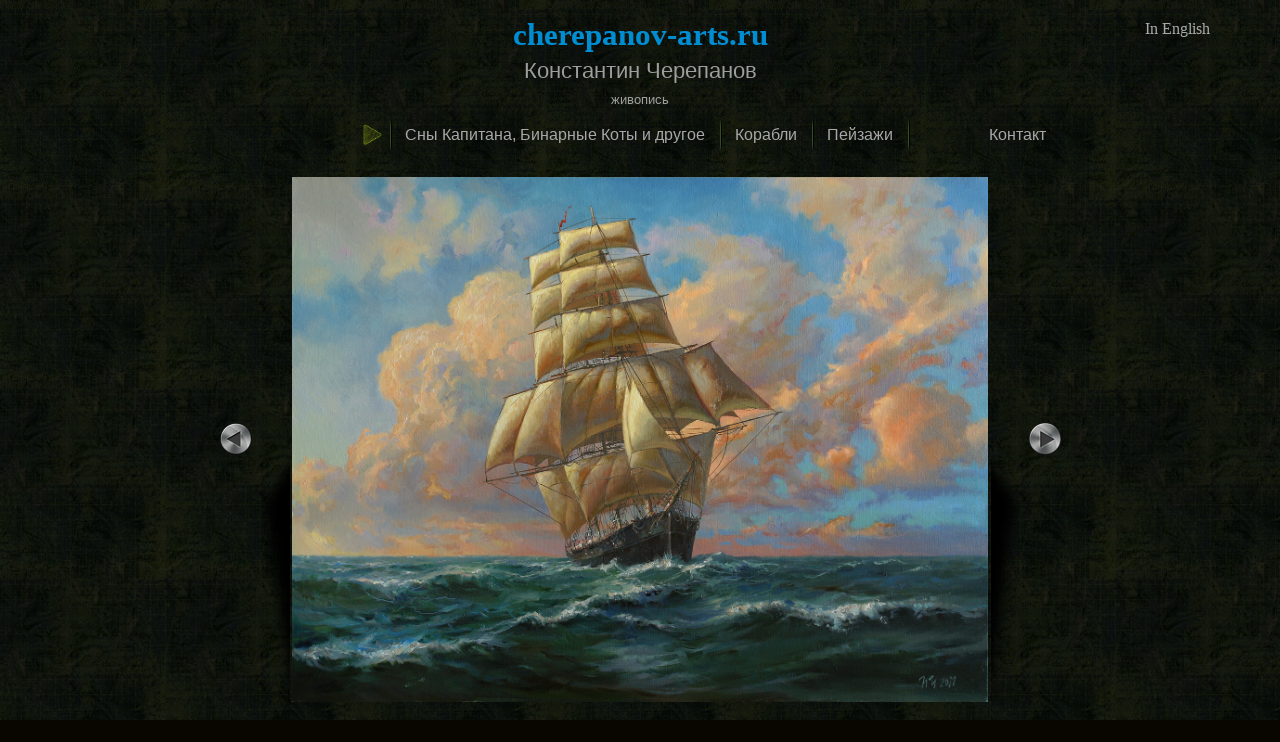

--- FILE ---
content_type: text/html; charset=windows-1251
request_url: https://cherepanov-arts.ru/gallery/?link=_97287041476420373055
body_size: 1949
content:
<!DOCTYPE html>

<head>
<title>Художник Черепанов Константин - Официальный сайт художника, картины художника</title>
<link href="../styles/styles.css" rel="stylesheet" type="text/css" /> 
<script type="text/javascript" src="http://ajax.googleapis.com/ajax/libs/jquery/1.6.2/jquery.min.js"></script>
<script type="text/javascript">
window.jQuery || document.write('<script type="text/javascript" src="../js/jquery-1.6.2.min.js"><\/script>');
</script>
<script type="text/javascript" src="../js/jquery.rotator.js"></script>
<script type="text/javascript" src="../swfobject.js"></script>
<script type="text/javascript">
function changeImg1()
 {  document.pict3.src = '/img/1.png';
 
 };
 function changeImg1_1()
 {  document.pict3.src = '/img/1_1.png';
 
 };
 
function changeImg2()
 {  document.pict2.src = '/img/2.png';
 
 };
 function changeImg2_1()
 {  document.pict2.src = '/img/2_2.png';
 
 };
 
function changeImg(source)
 {  document.pict1.src = source + '.png';
 
 };
 
</script>
<meta http-equiv="Content-Type" content="text/html; charset=windows-1251">
</head>
<body onLoad="indexcreate()" onResize="indexcreate()" style="padding:0; margin:0;">
<!--LiveInternet counter--><script type="text/javascript"><!--
new Image().src = "//counter.yadro.ru/hit?r"+
escape(document.referrer)+((typeof(screen)=="undefined")?"":
";s"+screen.width+"*"+screen.height+"*"+(screen.colorDepth?
screen.colorDepth:screen.pixelDepth))+";u"+escape(document.URL)+
";h"+escape(document.title.substring(0,80))+
";"+Math.random();//--></script><!--/LiveInternet-->



<div style="position:absolute; z-index:9999; top:20px; right:70px;"><a href="https://cherepanov-arts.ru/gallery/?link=_97287041476420373055&lang=eng">

In English</a></div>

<div id="preloader" style="visibility:hidden; position:absolute; top:0; display:none;"><img src="https://cherepanov-arts.ru/img/play.png"><img src="https://cherepanov-arts.ru/img/2_2.png"><img src="https://cherepanov-arts.ru/img/1_1.png"></div>

<table width="100%" border="0" cellpadding="0" align="center">
  <tr>
    <td align="left" class="td"><table width="100%" border="0" cellpadding="5" cellspacing="0">
      
      
      
	
	<tr>
        <td align="center" valign="top"><a href="https://cherepanov-arts.ru/" class="logosss">cherepanov-arts.ru</a><br>
<p class="logop">Константин Черепанов<br><span class="minip">живопись</p>
            <table border="0" >
              <tr>
              <td width="50px">&nbsp;</td>
             	 <td width="70px">&nbsp;</td>
                <td class="counts" align="center" valign="middle"><a href="https://cherepanov-arts.ru/" onClick='window.open("https://cherepanov-arts.ru/player.html","Open","width=300,height=250,left=10,top=170"); return false'><img src="https://cherepanov-arts.ru/img/play2.png" width="20px" style=" margin:5px 5px 0 0;" onMouseOver='changeImg("https://cherepanov-arts.ru/img/play")'
		   onmouseout='changeImg("https://cherepanov-arts.ru/img/play2")' name="pict1" title="Включить Музыкальное сопровождение"></a></td>
               
                <td class="ttd mentop"><a href="https://cherepanov-arts.ru/gallery/?category=1" id="menutop">Сны Капитана, Бинарные Коты и другое</a></td>
                <td class="ttd mentop"><a href="https://cherepanov-arts.ru/gallery/?category=2" id="menutop">Корабли</a></td>
                <td class="ttd mentop"><a href="https://cherepanov-arts.ru/gallery/?category=3" id="menutop">Пейзажи</a></td>
                <td class="ttd mentop" width="50px">&nbsp;</td>
                <td ><a href="https://cherepanov-arts.ru/im/" id="menutop">Контакт</a></td>
              </tr>
          </table></td>
      </tr>
	  
	      
      
      
      
      
      
    </table></td>
 
  </tr>
  <tr>
    <td>
    
<table width="100%" border="0" cellpadding="0" align="center">
  <tr>
    <td align="left" valign="top">
    
    

    



<table width="100%" border="0" cellpadding="0">
  <tr>
  
    <td align="center">
	
	<table border="0" cellpadding="0">
  <tr>
  <td width="70px" class="trd" align="left" valign="middle"><a href="/gallery/?link=_46931312962292908149"  onmouseover="changeImg1_1()" onmouseout="changeImg1()"><img src="/img/1.png" name="pict3"></a></td>
    <td><a href="https://cherepanov-arts.ru/gallery/2/ab9c18fff792720dc6237aeddc504105-40.jpeg" target="_blank"><img src="https://cherepanov-arts.ru/gallery/2/ab9c18fff792720dc6237aeddc504105-40.jpeg" style="max-width:760px; max-height:525px;" alt="&nbsp;" title="&nbsp;" border="0"></a></td>
	<td width="70px" class="trb" align="right" valign="middle"><a href="/gallery/?link=_17610301281451801240" onmouseover="changeImg2_1()" onmouseout="changeImg2()" ><img src="/img/2.png"  name="pict2"></a></td>
  </tr>
</table>

   

    <p class="h1" align="center">&nbsp;</p><br>

    
			<table  border="0" align="center" width="760px" cellpadding="0" cellspacing="0">
			  <tr>
				<td align="left" class="pod">
			<p class="p"><br>
			Холст, масло<br>
			Ширина: 80 см.<br>
			Высота: 60 см.<br>
			Год: 2011
			</p>
			
			<p class="p">Категория <a href="https://cherepanov-arts.ru/gallery/?category=2">Корабли</a></p>
			<p><em></em></p>
				</td>
			  </tr>
			</table>
    
    </td>
	
  </tr>
</table>



 

</td>
  </tr>
</table>

<hr>
 <p align="center" class="titlesp">&copy; <a href="http://cherepanov-arts.ru/">Константин Черепанов 
 
 </a></p>
    
    </td>

  </tr>
</table>





	<p><img src="/img/designby.png" border="0"></p>




</body>
</html>




--- FILE ---
content_type: text/css
request_url: https://cherepanov-arts.ru/styles/styles.css
body_size: 3118
content:
body {background: #090600 url(../img/back.jpg) 50% 0 fixed; padding:0; margin:0;}

h1{ color: #CCCCCC; font-family: Arial, Helvetica, sans-serif; font-size:21px; line-height:25px; font-weight: normal; }
.h1{ color: #CCCCCC; font-family: Arial, Helvetica, sans-serif; font-size:21px; line-height:25px; font-weight: normal; padding:0; margin:0; }

p{ color:#CCCCCC; font-family: Arial, Helvetica, sans-serif;}

.td{padding:10px 75px 10px 75px;}

.small{ font-size:75%; line-height:75%;}


.logosss, .logosss:link, .logosss:visited{ font-size:31px; font-weight:bold; font-family: "Arial Black"; color:#008DD2; text-decoration:none; padding:0; margin:0;}
.logosss:hover{color:#008DD2; text-decoration:underline;}

.logop{ font-size:22px; color:#9D9E9E; padding:5px; margin:0;}
.minip{ font-size:13px;}

#menutop, #menutop:visited{
color:#a8a8a8;
text-decoration:none;
font-size:16px; line-height:21px; font-family: Arial, Helvetica, sans-serif;}
#menutop:hover{
color:#FFFFFF;
text-decoration:none;
border:none;}

hr{ border: 0 none; border-top: 1px solid #333333; height: 1px; }
#hr{ padding:0; margin:0; color:#a8a8a8; }


#big, #big:visited{ color:#a8a8a8; font-size:16px; line-height:21px; font-family:  Arial, Helvetica, sans-serif;
border-bottom:1px dashed #a8a8a8; text-decoration:none;}

#big:hover{ color:#FFFFFF; border:none; text-decoration:none;}

a, a:visited{ color:#a8a8a8; text-decoration:none;}

a:hover{ color:#FF3300; text-decoration:none;}

.count{ float: right; padding:9px 10px 0 0 ;
			opacity:0.3; -moz-opacity:0.3; filter:alpha(opacity=30);
		}
.count:hover { opacity:1.0; -moz-opacity:1.0; filter:alpha(opacity=100); }


p{padding: 10px;}

.body{ border:none; border-radius:10px; background-color:#9BA27F;}
.separator{height:40px;}

.menutop{color:#a8a8a8; }

.ttd{padding:7px 13px 7px 15px;}
.mentop{ background:0 50% no-repeat url(../img/lin.png);}

.galery{position:relative; display:inline; width:200px;}


img {
    margin:0;
    padding:0;
    border:0;
}

.trd{ background:url(../img/shad.png) 100% 100% no-repeat;}
.trb{ background:url(../img/sha.png) 0% 100% no-repeat;}

.trdss{ background:url(../img/shadss.png) 100% 100% no-repeat;}
.trbss{ background:url(../img/shass.png) 0% 100% no-repeat;}



ul.slides_rotator{
	margin: 0;
	padding: 0;
	position: relative;
    list-style: none;
}
ul.slides_rotator li{
	width:860px;
	text-align:center;


}

.titlesp{ color:#666666; padding:5px; margin:0;}


div.rotator{

	margin: 0 25px;
    position: relative;

}

a.rotator-nav{
	position: absolute;
	top: 50%;
	margin-top: -16px;
	z-index: 3;
	cursor: pointer;	
}


a.rotator-nav div{
	height: 32px;
	width: 32px;
	background: url('../img/nav.png')  no-repeat;	
}

#rotator-left{
	left:-16px;	
}

#rotator-left div{
	background-position: 0 0;	
}

#rotator-left:hover div{
	background-position: 0 -32px;	
}

#rotator-right{
	right:-16px;
}

#rotator-right div{
	background-position: -32px 0;	
}

#rotator-right:hover div{
	background-position: -32px -32px;
}

--- FILE ---
content_type: application/javascript
request_url: https://cherepanov-arts.ru/js/jquery.rotator.js
body_size: 8629
content:

;(function($){
	
	
	
	
	$.rotator = function(e, o) {
		
		this.options = $.extend({}, defaults, o || {});
		
		this.el = $(e);
        this.step = -1;
        this.current = 0;
        this.previous = 0;
        this.animating = false;
        this.intervalID = null;
		
		this.nav_left = $('<a href="javascript:void(0);" class="rotator-nav" id="rotator-left"><div></div></a>');
		this.nav_right = $('<a href="javascript:void(0);" class="rotator-nav" id="rotator-right"><div></div></a>');
		this.preloader = $('<div class="preloader_rotator"></div>');
		this.main_rotator = $('<div class="main_rotator"></div>');
		this.slides_rotator = $('<ul class="slides_rotator"></ul>');
		
		this.count = this.options.slides.length - 1;
       
		this.init();
					
	};
	
	
	var $r = $.rotator;

	$r.fn = $r.prototype = {
        rotator: '0.1'
    };
	
	$r.fn.extend = $r.extend = $.extend;

    $r.fn.extend({
    	
    	init: function(){

    		this.preload();
            
            var self = this;
            
            this.nav_left.bind('click.rotator',function(){
                
				self.prev();
			});
			
			this.nav_right.bind('click.rotator',function(){

				self.next();
			});
    		
    	},
        add: function(slides){
            
            if(slides.length == 0) return false;
            
            var render = [], self = this;
	    	
            
            this.count += slides.length-1;
           
	    	$.each(slides,function(i,slide){
	    		
	    		render.push('<li><div class="img_rotator"><img src="'+slide.img+'" width="'+self.options.width+'" height="'+self.options.height+'" alt="*" /></div></li>');
	    	});

	    	this.slides_rotator
            .append(render.join(''))
            .find('li')
            .css({'position': 'absolute','z-index': 1,'left':this.options.width});
            
        },
    	preload: function(){
    		
    		//Индикатор загрузки
	    	this.el.html(this.preloader.append('<img src="img/ajax-loader.gif" width="52px"  alt="Загрузка..." />'));               		    	
	        var loaded = 0,pic = [],self = this;
            
            //Добавляем html-разметку слайдов    
            this.slides = this.render().find('li').css({'position': 'absolute','z-index': 1});

            this.main_rotator.css({display: 'none'});
            this.slides_rotator.css({width:this.options.width,height:this.options.height}); 
            
	        if(this.options.fx == 'fade'){

	    		//Скрываем все слайды, кроме первого
		        this.slides.css('opacity',0).eq(0).css({'z-index': 2,'opacity':1});
	    	}
	    	else{

	    		this.slides_rotator.css('overflow','hidden'); 
                
	    		//Задаем начальную позицию слайдам
		        this.slides.css('left',this.options.width).eq(0).css({'z-index': 2,'left':0});

             }
             
             //Когда все изображения слайдов загрузятся
	        //прячем индикатор загрузки и выводим первый слайд
	        for (i=0; i <= this.count; i++) {
	           
	           pic[i] = new Image();
               
               pic[i].onload = function() {

	                loaded++;

                    //Когда все картинки загружены
                    //прячем индикатор загрузки и выводим слайды
	                if(loaded >= self.count){
	                   
	                	self.main_rotator.show();
                        $('.rotator-nav').show();
	                	self.preloader.hide();
	                    
	                	if(self.options.autorun){
	                		
	                		self.start();
	                	}
	                    
	                }
	            };
                
                pic[i].src = this.options.slides[i].img;
	        }
		},
		render: function(){
	    	
            this.el.append(this.main_rotator);
    				
            if(this.options.nav){
                
                this.el.append(this.nav_left,this.nav_right);
                
                $('.rotator-nav').hide();
            }
            
	        //Перемешиваем слайды
            if(this.options.random){
                
                this.options.slides.sort(function() {return 0.5 - Math.random()});
            }
	    	
	        
	    	var render = [], self = this;
	    	
	    	$.each(this.options.slides,function(i,slide){
														
	    		
	    		render.push('<li><table width="'+self.options.width+'px" border="0" cellpadding="0" cellspacing="0"><tr><td align="center"  valign="middle" height="'+self.options.heightimg+'px"><table border="0" cellpadding="0" cellspacing="0"><tr><td width="30px" class="trd">&nbsp;</td><td><a href="'+slide.url+'"><img src="'+slide.img+'" style="max-width:'+self.options.widthimg+'px; max-height:'+self.options.heightimg+'px;" title="'+slide.alt+'" /></a></td><td width="30px" class="trb">&nbsp;</td></tr></table></td></tr><tr><td align="center"><p class="h1">'+slide.alt+'</p></td></tr></table></li>');
	    	});

	    	return this.slides_rotator.html(render.join('')).appendTo(this.main_rotator);

	    },
        start: function(){
            var self = this;
            this.step = -1; 
	    	this.intervalID = setInterval(function(){self.next();},this.options.timeout);   	
	    },
        stop: function(){
            
            clearInterval(this.intervalID);    	        
        },
        next: function(){
            
            if(this.animating) return false;
            
            this.step = -1;  
            	    	     
	    	if(this.current >= this.count) this.current = -1;
	
	    	this.previous = this.current;
	    	this.current++;
	
	    	if(this.current == 0) this.previous = this.count;
	    	
	    	this.run();

	    },
        prev: function(){
            
            if(this.animating) return false;
            
            this.step = 1;
	    	this.previous = this.current;
	    	this.current--;
	
	    	if(this.current < 0) this.current = this.count;
        	
        	this.run();
        },
        run: function(){

            var self = this;
            
            this.animating = true; //начало анимации
            
            if(this.options.autorun) this.stop();
				
        	if(this.options.fx == 'fade'){

                this.slides.eq(this.previous)
                .css('z-index',1)
                .stop(true,true)
                .animate({'opacity': 0},this.options.speed);  
                                    
        		this.slides.eq(this.current)
                .css('z-index',2)
                .stop(true,true)
                .animate({'opacity': 1},this.options.speed,function(){                    
                    self.animating = false; //конец анимации
                });  
        	}
        	else{

                this.slides.eq(this.previous)
                .css('z-index',1)
                .stop(true,true)
                .animate({'left': this.step*this.options.width},this.options.speed,function(){
                    
                    $(this).css('left',this.step*self.options.width);

                });
                
                var sc = this.slides.eq(this.current);

                if(sc.css('left').match(/([-\d]+)/)[1] != -this.step*this.options.width){
                    
                    sc.css('left',-this.step*this.options.width);
                }
                
                sc.css({'z-index':2}).stop(true,true).animate({'left': 0},this.options.speed,function(){
                    
                    self.animating = false; //конец анимации
                    
                });
        	}
            
            if(this.options.autorun) this.start();
        }
    	
    });
    
    $.fn.rotator = function(o){
    	
    	if (typeof o == 'string') {
            var instance = $(this).data('rotator'), args = Array.prototype.slice.call(arguments, 1);
            return instance[o].apply(instance, args);
        } else {
            return this.each(function() {
                var instance = $(this).data('rotator');
                if (instance) {
                    if (o) {
                        $.extend(instance.options, o);
                    }
                    
                    instance.init();
                    
                } else {
                	
                    $(this).data('rotator', new $r(this, o));
                }
            });
        }
    };   
})(jQuery);